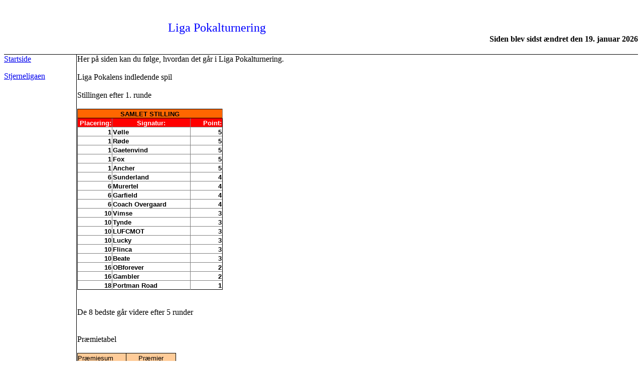

--- FILE ---
content_type: text/html
request_url: http://stjernetips.dk/liga_pokalturnering.htm
body_size: 3764
content:
<html xmlns:v="urn:schemas-microsoft-com:vml" xmlns:o="urn:schemas-microsoft-com:office:office">

<head>
<meta http-equiv="Content-Language" content="da">
<meta name="GENERATOR" content="Microsoft FrontPage 12.0">
<meta name="ProgId" content="FrontPage.Editor.Document">
<meta http-equiv="Content-Type" content="text/html; charset=windows-1252">
<title>Liga Pokalturnering</title>
<meta name="Microsoft Theme" content="none, default">
<style type="text/css">
.style81 {
				color: windowtext;
				font-size: 10.0pt;
				font-weight: 400;
				font-style: normal;
				text-decoration: none;
				font-family: Arial, sans-serif;
				text-align: general;
				vertical-align: bottom;
				white-space: nowrap;
				border: .5pt solid windowtext;
				padding: 0px;
				background: #FFCC99;
}
.style82 {
				color: windowtext;
				font-size: 10.0pt;
				font-weight: 400;
				font-style: normal;
				text-decoration: none;
				font-family: Arial;
				text-align: center;
				vertical-align: bottom;
				white-space: nowrap;
				border: .5pt solid windowtext;
				padding: 0px;
				background: #FFCC99;
}
.style86 {
				color: windowtext;
				font-size: 10.0pt;
				font-weight: 400;
				font-style: normal;
				text-decoration: none;
				font-family: Arial;
				text-align: center;
				vertical-align: bottom;
				white-space: nowrap;
				border-left: 1px solid windowtext;
				border-right-style: solid;
				border-right-color: inherit;
				border-right-width: 1px;
				border-top: 1px solid windowtext;
				border-bottom-style: solid;
				border-bottom-color: inherit;
				border-bottom-width: 1px;
				padding-left: 1px;
				padding-right: 1px;
				padding-top: 1px;
				background: #FFCC99;
}
.style88 {
				color: windowtext;
				font-size: 10.0pt;
				font-weight: 400;
				font-style: normal;
				text-decoration: none;
				font-family: Arial;
				text-align: center;
				vertical-align: bottom;
				white-space: nowrap;
				border-left-style: solid;
				border-left-color: inherit;
				border-left-width: 1px;
				border-right: 1px solid windowtext;
				border-top: 1px solid windowtext;
				border-bottom-style: solid;
				border-bottom-color: inherit;
				border-bottom-width: 1px;
				padding-left: 1px;
				padding-right: 1px;
				padding-top: 1px;
				background: #FFCC99;
}
.style89 {
				color: windowtext;
				font-size: 10.0pt;
				font-weight: 400;
				font-style: normal;
				text-decoration: none;
				font-family: Arial;
				text-align: center;
				vertical-align: bottom;
				white-space: nowrap;
				border-left: 1px solid windowtext;
				border-right-style: solid;
				border-right-color: inherit;
				border-right-width: 1px;
				border-top-style: solid;
				border-top-color: inherit;
				border-top-width: 1px;
				border-bottom-style: solid;
				border-bottom-color: inherit;
				border-bottom-width: 1px;
				padding-left: 1px;
				padding-right: 1px;
				padding-top: 1px;
				background: #FFCC99;
}
.style91 {
				color: windowtext;
				font-size: 10.0pt;
				font-weight: 400;
				font-style: normal;
				text-decoration: none;
				font-family: Arial;
				text-align: center;
				vertical-align: bottom;
				white-space: nowrap;
				border-left-style: solid;
				border-left-color: inherit;
				border-left-width: 1px;
				border-right: 1px solid windowtext;
				border-top-style: solid;
				border-top-color: inherit;
				border-top-width: 1px;
				border-bottom-style: solid;
				border-bottom-color: inherit;
				border-bottom-width: 1px;
				padding-left: 1px;
				padding-right: 1px;
				padding-top: 1px;
				background: #FFCC99;
}
.style92 {
				color: windowtext;
				font-size: 10.0pt;
				font-weight: 400;
				font-style: normal;
				text-decoration: none;
				font-family: Arial;
				text-align: center;
				vertical-align: bottom;
				white-space: nowrap;
				border-left: 1px solid windowtext;
				border-right-style: solid;
				border-right-color: inherit;
				border-right-width: 1px;
				border-top-style: solid;
				border-top-color: inherit;
				border-top-width: 1px;
				border-bottom: 1px solid windowtext;
				padding-left: 1px;
				padding-right: 1px;
				padding-top: 1px;
				background: #FFCC99;
}
.style95 {
				border-collapse: collapse;
				border-right-width: 0px;
				border-top-width: 0px;
				border-bottom-width: 0px;
}
.style96 {
				color: black;
				font-size: 14.0pt;
				font-weight: 700;
				font-style: normal;
				text-decoration: none;
				font-family: Arial, sans-serif;
				text-align: center;
				vertical-align: bottom;
				white-space: nowrap;
				border-left: 1px solid windowtext;
				border-right-style: solid;
				border-right-color: inherit;
				border-right-width: 1px;
				border-top: 1px solid windowtext;
				border-bottom: 1px solid windowtext;
				padding-left: 1px;
				padding-right: 1px;
				padding-top: 1px;
				background: #99CCFF;
}
.style97 {
				color: white;
				font-size: 10.0pt;
				font-weight: 400;
				font-style: normal;
				text-decoration: none;
				font-family: Arial, sans-serif;
				text-align: general;
				vertical-align: bottom;
				white-space: nowrap;
				border-left: 1px solid windowtext;
				border-right-style: solid;
				border-right-color: inherit;
				border-right-width: 1px;
				border-top-style: solid;
				border-top-color: inherit;
				border-top-width: 1px;
				border-bottom: 1px solid windowtext;
				padding-left: 1px;
				padding-right: 1px;
				padding-top: 1px;
				background: black;
}
.style98 {
				color: white;
				font-size: 10.0pt;
				font-weight: 400;
				font-style: normal;
				text-decoration: none;
				font-family: Arial, sans-serif;
				text-align: general;
				vertical-align: bottom;
				white-space: nowrap;
				border-left: 1px solid windowtext;
				border-right: 1px solid windowtext;
				border-top-style: solid;
				border-top-color: inherit;
				border-top-width: 1px;
				border-bottom: 1px solid windowtext;
				padding-left: 1px;
				padding-right: 1px;
				padding-top: 1px;
				background: black;
}
.style99 {
				color: white;
				font-size: 10.0pt;
				font-weight: 400;
				font-style: normal;
				text-decoration: none;
				font-family: Arial, sans-serif;
				text-align: center;
				vertical-align: bottom;
				white-space: nowrap;
				border-left: 1px solid windowtext;
				border-right: 1px solid windowtext;
				border-top-style: solid;
				border-top-color: inherit;
				border-top-width: 1px;
				border-bottom: 1px solid windowtext;
				padding-left: 1px;
				padding-right: 1px;
				padding-top: 1px;
				background: black;
}
.style100 {
				color: white;
				font-size: 10.0pt;
				font-weight: 400;
				font-style: normal;
				text-decoration: none;
				font-family: Arial, sans-serif;
				text-align: right;
				vertical-align: bottom;
				white-space: nowrap;
				border-left: 1px solid windowtext;
				border-right-style: solid;
				border-right-color: inherit;
				border-right-width: 1px;
				border-top-style: solid;
				border-top-color: inherit;
				border-top-width: 1px;
				border-bottom: 1px solid windowtext;
				padding-left: 1px;
				padding-right: 1px;
				padding-top: 1px;
				background: black;
}
.style101 {
				color: white;
				font-size: 10.0pt;
				font-weight: 400;
				font-style: normal;
				text-decoration: none;
				font-family: Arial, sans-serif;
				text-align: center;
				vertical-align: bottom;
				white-space: nowrap;
				border-left-style: solid;
				border-left-color: inherit;
				border-left-width: 1px;
				border-right-style: solid;
				border-right-color: inherit;
				border-right-width: 1px;
				border-top-style: solid;
				border-top-color: inherit;
				border-top-width: 1px;
				border-bottom: 1px solid windowtext;
				padding-left: 1px;
				padding-right: 1px;
				padding-top: 1px;
				background: black;
}
.style102 {
				color: white;
				font-size: 10.0pt;
				font-weight: 400;
				font-style: normal;
				text-decoration: none;
				font-family: Arial, sans-serif;
				text-align: left;
				vertical-align: bottom;
				white-space: nowrap;
				border-left-style: solid;
				border-left-color: inherit;
				border-left-width: 1px;
				border-right: 1px solid windowtext;
				border-top-style: solid;
				border-top-color: inherit;
				border-top-width: 1px;
				border-bottom: 1px solid windowtext;
				padding-left: 1px;
				padding-right: 1px;
				padding-top: 1px;
				background: black;
}
.style103 {
				color: white;
				font-size: 10.0pt;
				font-weight: 700;
				font-style: normal;
				text-decoration: none;
				font-family: Arial, sans-serif;
				text-align: center;
				vertical-align: bottom;
				white-space: nowrap;
				border-left: 1px solid windowtext;
				border-right-style: solid;
				border-right-color: inherit;
				border-right-width: 1px;
				border-top-style: solid;
				border-top-color: inherit;
				border-top-width: 1px;
				border-bottom: 1px solid windowtext;
				padding-left: 1px;
				padding-right: 1px;
				padding-top: 1px;
				background: black;
}
.style105 {
				color: windowtext;
				font-size: 10.0pt;
				font-weight: 700;
				font-style: normal;
				text-decoration: none;
				font-family: Arial, sans-serif;
				text-align: general;
				vertical-align: bottom;
				white-space: nowrap;
				border-left: 1px solid windowtext;
				border-right-style: solid;
				border-right-color: inherit;
				border-right-width: 1px;
				border-top: 1px solid windowtext;
				border-bottom: 1px solid windowtext;
				padding-left: 1px;
				padding-right: 1px;
				padding-top: 1px;
				background: #FF9900;
}
.style106 {
				color: windowtext;
				font-size: 10.0pt;
				font-weight: 700;
				font-style: normal;
				text-decoration: none;
				font-family: Arial, sans-serif;
				text-align: general;
				vertical-align: bottom;
				white-space: nowrap;
				border: 1px solid windowtext;
				padding-left: 1px;
				padding-right: 1px;
				padding-top: 1px;
				background: #FF9900;
}
.style107 {
				color: windowtext;
				font-size: 10.0pt;
				font-weight: 700;
				font-style: normal;
				text-decoration: none;
				font-family: Arial, sans-serif;
				text-align: center;
				vertical-align: bottom;
				white-space: nowrap;
				border: 1px solid windowtext;
				padding-left: 1px;
				padding-right: 1px;
				padding-top: 1px;
				background: #FF9900;
}
.style108 {
				color: windowtext;
				font-size: 10.0pt;
				font-weight: 700;
				font-style: normal;
				text-decoration: none;
				font-family: Arial, sans-serif;
				text-align: right;
				vertical-align: bottom;
				white-space: nowrap;
				border-left: 1px solid windowtext;
				border-right-style: solid;
				border-right-color: inherit;
				border-right-width: 1px;
				border-top-style: solid;
				border-top-color: inherit;
				border-top-width: 1px;
				border-bottom-style: solid;
				border-bottom-color: inherit;
				border-bottom-width: 1px;
				padding-left: 1px;
				padding-right: 1px;
				padding-top: 1px;
				background: #FF9900;
}
.style109 {
				color: windowtext;
				font-size: 10.0pt;
				font-weight: 700;
				font-style: normal;
				text-decoration: none;
				font-family: Arial, sans-serif;
				text-align: center;
				vertical-align: bottom;
				white-space: nowrap;
				border-left-style: solid;
				border-left-color: inherit;
				border-left-width: 1px;
				border-right-style: solid;
				border-right-color: inherit;
				border-right-width: 1px;
				border-top: 1px solid windowtext;
				border-bottom-style: solid;
				border-bottom-color: inherit;
				border-bottom-width: 1px;
				padding-left: 1px;
				padding-right: 1px;
				padding-top: 1px;
				background: #FF9900;
}
.style110 {
				color: windowtext;
				font-size: 10.0pt;
				font-weight: 700;
				font-style: normal;
				text-decoration: none;
				font-family: Arial, sans-serif;
				text-align: left;
				vertical-align: bottom;
				white-space: nowrap;
				border-left-style: solid;
				border-left-color: inherit;
				border-left-width: 1px;
				border-right: 1px solid windowtext;
				border-top: 1px solid windowtext;
				border-bottom-style: solid;
				border-bottom-color: inherit;
				border-bottom-width: 1px;
				padding-left: 1px;
				padding-right: 1px;
				padding-top: 1px;
				background: #FF9900;
}
.style111 {
				color: windowtext;
				font-size: 10.0pt;
				font-weight: 700;
				font-style: normal;
				text-decoration: none;
				font-family: Arial, sans-serif;
				text-align: center;
				vertical-align: bottom;
				white-space: nowrap;
				border-left: 1px solid windowtext;
				border-right-style: solid;
				border-right-color: inherit;
				border-right-width: 1px;
				border-top: 1px solid windowtext;
				border-bottom: 1px solid windowtext;
				padding-left: 1px;
				padding-right: 1px;
				padding-top: 1px;
				background: #FF9900;
}
.style112 {
				color: windowtext;
				font-size: 10.0pt;
				font-weight: 700;
				font-style: normal;
				text-decoration: none;
				font-family: Arial, sans-serif;
				text-align: center;
				vertical-align: bottom;
				white-space: nowrap;
				border-left-style: solid;
				border-left-color: inherit;
				border-left-width: 1px;
				border-right: 1px solid windowtext;
				border-top: 1px solid windowtext;
				border-bottom: 1px solid windowtext;
				padding-left: 1px;
				padding-right: 1px;
				padding-top: 1px;
				background: #FF9900;
}
.style115 {
				color: windowtext;
				font-size: 10.0pt;
				font-weight: 700;
				font-style: normal;
				text-decoration: none;
				font-family: Arial, sans-serif;
				text-align: general;
				vertical-align: bottom;
				white-space: nowrap;
				border-left: 1px solid windowtext;
				border-right: 1px solid windowtext;
				border-top: 1px solid windowtext;
				border-bottom-style: solid;
				border-bottom-color: inherit;
				border-bottom-width: 1px;
				padding-left: 1px;
				padding-right: 1px;
				padding-top: 1px;
				background: #FFCC99;
}
.style117 {
				color: windowtext;
				font-size: 10.0pt;
				font-weight: 700;
				font-style: normal;
				text-decoration: none;
				font-family: Arial, sans-serif;
				text-align: right;
				vertical-align: bottom;
				white-space: nowrap;
				border-left: 1px solid windowtext;
				border-right-style: solid;
				border-right-color: inherit;
				border-right-width: 1px;
				border-top: 1px solid windowtext;
				border-bottom-style: solid;
				border-bottom-color: inherit;
				border-bottom-width: 1px;
				padding-left: 1px;
				padding-right: 1px;
				padding-top: 1px;
				background: #FFCC99;
}
.style118 {
				color: windowtext;
				font-size: 10.0pt;
				font-weight: 700;
				font-style: normal;
				text-decoration: none;
				font-family: Arial, sans-serif;
				text-align: center;
				vertical-align: bottom;
				white-space: nowrap;
				border-left-style: solid;
				border-left-color: inherit;
				border-left-width: 1px;
				border-right-style: solid;
				border-right-color: inherit;
				border-right-width: 1px;
				border-top: 1px solid windowtext;
				border-bottom-style: solid;
				border-bottom-color: inherit;
				border-bottom-width: 1px;
				padding-left: 1px;
				padding-right: 1px;
				padding-top: 1px;
				background: #FFCC99;
}
.style119 {
				color: windowtext;
				font-size: 10.0pt;
				font-weight: 700;
				font-style: normal;
				text-decoration: none;
				font-family: Arial, sans-serif;
				text-align: left;
				vertical-align: bottom;
				white-space: nowrap;
				border-left-style: solid;
				border-left-color: inherit;
				border-left-width: 1px;
				border-right: 1px solid windowtext;
				border-top: 1px solid windowtext;
				border-bottom-style: solid;
				border-bottom-color: inherit;
				border-bottom-width: 1px;
				padding-left: 1px;
				padding-right: 1px;
				padding-top: 1px;
				background: #FFCC99;
}
.style120 {
				color: windowtext;
				font-size: 10.0pt;
				font-weight: 400;
				font-style: normal;
				text-decoration: none;
				font-family: Arial;
				text-align: center;
				vertical-align: bottom;
				white-space: nowrap;
				border-left-style: solid;
				border-left-color: inherit;
				border-left-width: 1px;
				border-right-style: solid;
				border-right-color: inherit;
				border-right-width: 1px;
				border-top: 1px solid windowtext;
				border-bottom-style: solid;
				border-bottom-color: inherit;
				border-bottom-width: 1px;
				padding-left: 1px;
				padding-right: 1px;
				padding-top: 1px;
				background: #FFCC99;
}
.style122 {
				color: windowtext;
				font-size: 10.0pt;
				font-weight: 400;
				font-style: normal;
				text-decoration: none;
				font-family: Arial;
				text-align: general;
				vertical-align: bottom;
				white-space: nowrap;
				border-left: 1px solid windowtext;
				border-right-style: solid;
				border-right-color: inherit;
				border-right-width: 1px;
				border-top-style: solid;
				border-top-color: inherit;
				border-top-width: 1px;
				border-bottom-style: solid;
				border-bottom-color: inherit;
				border-bottom-width: 1px;
				padding-left: 1px;
				padding-right: 1px;
				padding-top: 1px;
				background: #FFCC99;
}
.style123 {
				color: windowtext;
				font-size: 10.0pt;
				font-weight: 400;
				font-style: normal;
				text-decoration: none;
				font-family: Arial;
				text-align: general;
				vertical-align: bottom;
				white-space: nowrap;
				border-left: 1px solid windowtext;
				border-right: 1px solid windowtext;
				border-top-style: solid;
				border-top-color: inherit;
				border-top-width: 1px;
				border-bottom-style: solid;
				border-bottom-color: inherit;
				border-bottom-width: 1px;
				padding-left: 1px;
				padding-right: 1px;
				padding-top: 1px;
				background: #FFCC99;
}
.style125 {
				color: windowtext;
				font-size: 10.0pt;
				font-weight: 700;
				font-style: normal;
				text-decoration: none;
				font-family: Arial, sans-serif;
				text-align: right;
				vertical-align: bottom;
				white-space: nowrap;
				border-left: 1px solid windowtext;
				border-right-style: solid;
				border-right-color: inherit;
				border-right-width: 1px;
				border-top-style: solid;
				border-top-color: inherit;
				border-top-width: 1px;
				border-bottom-style: solid;
				border-bottom-color: inherit;
				border-bottom-width: 1px;
				padding-left: 1px;
				padding-right: 1px;
				padding-top: 1px;
				background: #FFCC99;
}
.style126 {
				color: windowtext;
				font-size: 10.0pt;
				font-weight: 700;
				font-style: normal;
				text-decoration: none;
				font-family: Arial, sans-serif;
				text-align: center;
				vertical-align: bottom;
				white-space: nowrap;
				border-style: solid;
				border-color: inherit;
				border-width: 1px;
				padding-left: 1px;
				padding-right: 1px;
				padding-top: 1px;
				background: #FFCC99;
}
.style127 {
				color: windowtext;
				font-size: 10.0pt;
				font-weight: 700;
				font-style: normal;
				text-decoration: none;
				font-family: Arial, sans-serif;
				text-align: left;
				vertical-align: bottom;
				white-space: nowrap;
				border-left-style: solid;
				border-left-color: inherit;
				border-left-width: 1px;
				border-right: 1px solid windowtext;
				border-top-style: solid;
				border-top-color: inherit;
				border-top-width: 1px;
				border-bottom-style: solid;
				border-bottom-color: inherit;
				border-bottom-width: 1px;
				padding-left: 1px;
				padding-right: 1px;
				padding-top: 1px;
				background: #FFCC99;
}
.style128 {
				color: windowtext;
				font-size: 10.0pt;
				font-weight: 400;
				font-style: normal;
				text-decoration: none;
				font-family: Arial;
				text-align: center;
				vertical-align: bottom;
				white-space: nowrap;
				border-style: solid;
				border-color: inherit;
				border-width: 1px;
				padding-left: 1px;
				padding-right: 1px;
				padding-top: 1px;
				background: #FFCC99;
}
.style130 {
				color: windowtext;
				font-size: 10.0pt;
				font-weight: 400;
				font-style: normal;
				text-decoration: none;
				font-family: Arial;
				text-align: general;
				vertical-align: bottom;
				white-space: nowrap;
				border-left: 1px solid windowtext;
				border-right-style: solid;
				border-right-color: inherit;
				border-right-width: 1px;
				border-top-style: solid;
				border-top-color: inherit;
				border-top-width: 1px;
				border-bottom: 1px solid windowtext;
				padding-left: 1px;
				padding-right: 1px;
				padding-top: 1px;
				background: #FFCC99;
}
.style131 {
				color: windowtext;
				font-size: 10.0pt;
				font-weight: 400;
				font-style: normal;
				text-decoration: none;
				font-family: Arial;
				text-align: general;
				vertical-align: bottom;
				white-space: nowrap;
				border-left: 1px solid windowtext;
				border-right: 1px solid windowtext;
				border-top-style: solid;
				border-top-color: inherit;
				border-top-width: 1px;
				border-bottom: 1px solid windowtext;
				padding-left: 1px;
				padding-right: 1px;
				padding-top: 1px;
				background: #FFCC99;
}
.style133 {
				color: windowtext;
				font-size: 10.0pt;
				font-weight: 700;
				font-style: normal;
				text-decoration: none;
				font-family: Arial, sans-serif;
				text-align: right;
				vertical-align: bottom;
				white-space: nowrap;
				border-left: 1px solid windowtext;
				border-right-style: solid;
				border-right-color: inherit;
				border-right-width: 1px;
				border-top-style: solid;
				border-top-color: inherit;
				border-top-width: 1px;
				border-bottom: 1px solid windowtext;
				padding-left: 1px;
				padding-right: 1px;
				padding-top: 1px;
				background: #FFCC99;
}
.style134 {
				color: windowtext;
				font-size: 10.0pt;
				font-weight: 700;
				font-style: normal;
				text-decoration: none;
				font-family: Arial, sans-serif;
				text-align: center;
				vertical-align: bottom;
				white-space: nowrap;
				border-left-style: solid;
				border-left-color: inherit;
				border-left-width: 1px;
				border-right-style: solid;
				border-right-color: inherit;
				border-right-width: 1px;
				border-top-style: solid;
				border-top-color: inherit;
				border-top-width: 1px;
				border-bottom: 1px solid windowtext;
				padding-left: 1px;
				padding-right: 1px;
				padding-top: 1px;
				background: #FFCC99;
}
.style135 {
				color: windowtext;
				font-size: 10.0pt;
				font-weight: 700;
				font-style: normal;
				text-decoration: none;
				font-family: Arial, sans-serif;
				text-align: left;
				vertical-align: bottom;
				white-space: nowrap;
				border-left-style: solid;
				border-left-color: inherit;
				border-left-width: 1px;
				border-right: 1px solid windowtext;
				border-top-style: solid;
				border-top-color: inherit;
				border-top-width: 1px;
				border-bottom: 1px solid windowtext;
				padding-left: 1px;
				padding-right: 1px;
				padding-top: 1px;
				background: #FFCC99;
}
.style136 {
				color: windowtext;
				font-size: 10.0pt;
				font-weight: 700;
				font-style: normal;
				text-decoration: none;
				font-family: Arial, sans-serif;
				text-align: right;
				vertical-align: bottom;
				white-space: nowrap;
				border-left: 1px solid windowtext;
				border-right-style: solid;
				border-right-color: inherit;
				border-right-width: 1px;
				border-top: 1px solid windowtext;
				border-bottom: 1px solid windowtext;
				padding-left: 1px;
				padding-right: 1px;
				padding-top: 1px;
				background: #FF9900;
}
.style137 {
				color: windowtext;
				font-size: 10.0pt;
				font-weight: 700;
				font-style: normal;
				text-decoration: none;
				font-family: Arial, sans-serif;
				text-align: center;
				vertical-align: bottom;
				white-space: nowrap;
				border-left-style: solid;
				border-left-color: inherit;
				border-left-width: 1px;
				border-right-style: solid;
				border-right-color: inherit;
				border-right-width: 1px;
				border-top: 1px solid windowtext;
				border-bottom: 1px solid windowtext;
				padding-left: 1px;
				padding-right: 1px;
				padding-top: 1px;
				background: #FF9900;
}
.style138 {
				color: windowtext;
				font-size: 10.0pt;
				font-weight: 700;
				font-style: normal;
				text-decoration: none;
				font-family: Arial, sans-serif;
				text-align: left;
				vertical-align: bottom;
				white-space: nowrap;
				border-left-style: solid;
				border-left-color: inherit;
				border-left-width: 1px;
				border-right: 1px solid windowtext;
				border-top: 1px solid windowtext;
				border-bottom: 1px solid windowtext;
				padding-left: 1px;
				padding-right: 1px;
				padding-top: 1px;
				background: #FF9900;
}
.style139 {
				color: windowtext;
				font-size: 10.0pt;
				font-weight: 700;
				font-style: normal;
				text-decoration: none;
				font-family: Arial, sans-serif;
				text-align: general;
				vertical-align: bottom;
				white-space: nowrap;
				border-left: 1px solid windowtext;
				border-right: 1px solid windowtext;
				border-top: 1px solid windowtext;
				border-bottom-style: solid;
				border-bottom-color: inherit;
				border-bottom-width: 1px;
				padding-left: 1px;
				padding-right: 1px;
				padding-top: 1px;
				background: #33CCCC;
}
.style140 {
				color: windowtext;
				font-size: 10.0pt;
				font-weight: 400;
				font-style: normal;
				text-decoration: none;
				font-family: Arial;
				text-align: center;
				vertical-align: bottom;
				white-space: nowrap;
				border-left: 1px solid windowtext;
				border-right: 1px solid windowtext;
				border-top: 1px solid windowtext;
				border-bottom-style: solid;
				border-bottom-color: inherit;
				border-bottom-width: 1px;
				padding-left: 1px;
				padding-right: 1px;
				padding-top: 1px;
				background: #33CCCC;
}
.style141 {
				color: windowtext;
				font-size: 10.0pt;
				font-weight: 700;
				font-style: normal;
				text-decoration: none;
				font-family: Arial, sans-serif;
				text-align: right;
				vertical-align: bottom;
				white-space: nowrap;
				border-left: 1px solid windowtext;
				border-right-style: solid;
				border-right-color: inherit;
				border-right-width: 1px;
				border-top: 1px solid windowtext;
				border-bottom-style: solid;
				border-bottom-color: inherit;
				border-bottom-width: 1px;
				padding-left: 1px;
				padding-right: 1px;
				padding-top: 1px;
				background: #33CCCC;
}
.style142 {
				color: windowtext;
				font-size: 10.0pt;
				font-weight: 700;
				font-style: normal;
				text-decoration: none;
				font-family: Arial, sans-serif;
				text-align: center;
				vertical-align: bottom;
				white-space: nowrap;
				border-left-style: solid;
				border-left-color: inherit;
				border-left-width: 1px;
				border-right-style: solid;
				border-right-color: inherit;
				border-right-width: 1px;
				border-top: 1px solid windowtext;
				border-bottom-style: solid;
				border-bottom-color: inherit;
				border-bottom-width: 1px;
				padding-left: 1px;
				padding-right: 1px;
				padding-top: 1px;
				background: #33CCCC;
}
.style143 {
				color: windowtext;
				font-size: 10.0pt;
				font-weight: 700;
				font-style: normal;
				text-decoration: none;
				font-family: Arial, sans-serif;
				text-align: left;
				vertical-align: bottom;
				white-space: nowrap;
				border-left-style: solid;
				border-left-color: inherit;
				border-left-width: 1px;
				border-right: 1px solid windowtext;
				border-top: 1px solid windowtext;
				border-bottom-style: solid;
				border-bottom-color: inherit;
				border-bottom-width: 1px;
				padding-left: 1px;
				padding-right: 1px;
				padding-top: 1px;
				background: #33CCCC;
}
.style144 {
				color: windowtext;
				font-size: 10.0pt;
				font-weight: 400;
				font-style: normal;
				text-decoration: none;
				font-family: Arial;
				text-align: center;
				vertical-align: bottom;
				white-space: nowrap;
				border-left: 1px solid windowtext;
				border-right-style: solid;
				border-right-color: inherit;
				border-right-width: 1px;
				border-top: 1px solid windowtext;
				border-bottom-style: solid;
				border-bottom-color: inherit;
				border-bottom-width: 1px;
				padding-left: 1px;
				padding-right: 1px;
				padding-top: 1px;
				background: #33CCCC;
}
.style145 {
				color: windowtext;
				font-size: 10.0pt;
				font-weight: 400;
				font-style: normal;
				text-decoration: none;
				font-family: Arial;
				text-align: center;
				vertical-align: bottom;
				white-space: nowrap;
				border-left-style: solid;
				border-left-color: inherit;
				border-left-width: 1px;
				border-right: 1px solid windowtext;
				border-top: 1px solid windowtext;
				border-bottom-style: solid;
				border-bottom-color: inherit;
				border-bottom-width: 1px;
				padding-left: 1px;
				padding-right: 1px;
				padding-top: 1px;
				background: #33CCCC;
}
.style146 {
				color: windowtext;
				font-size: 10.0pt;
				font-weight: 400;
				font-style: normal;
				text-decoration: none;
				font-family: Arial;
				text-align: general;
				vertical-align: bottom;
				white-space: nowrap;
				border-left: 1px solid windowtext;
				border-right-style: solid;
				border-right-color: inherit;
				border-right-width: 1px;
				border-top-style: solid;
				border-top-color: inherit;
				border-top-width: 1px;
				border-bottom: 1px solid windowtext;
				padding-left: 1px;
				padding-right: 1px;
				padding-top: 1px;
				background: #33CCCC;
}
.style147 {
				color: windowtext;
				font-size: 10.0pt;
				font-weight: 400;
				font-style: normal;
				text-decoration: none;
				font-family: Arial;
				text-align: general;
				vertical-align: bottom;
				white-space: nowrap;
				border-left: 1px solid windowtext;
				border-right: 1px solid windowtext;
				border-top-style: solid;
				border-top-color: inherit;
				border-top-width: 1px;
				border-bottom: 1px solid windowtext;
				padding-left: 1px;
				padding-right: 1px;
				padding-top: 1px;
				background: #33CCCC;
}
.style148 {
				color: windowtext;
				font-size: 10.0pt;
				font-weight: 400;
				font-style: normal;
				text-decoration: none;
				font-family: Arial;
				text-align: center;
				vertical-align: bottom;
				white-space: nowrap;
				border-left: 1px solid windowtext;
				border-right: 1px solid windowtext;
				border-top-style: solid;
				border-top-color: inherit;
				border-top-width: 1px;
				border-bottom: 1px solid windowtext;
				padding-left: 1px;
				padding-right: 1px;
				padding-top: 1px;
				background: #33CCCC;
}
.style149 {
				color: windowtext;
				font-size: 10.0pt;
				font-weight: 700;
				font-style: normal;
				text-decoration: none;
				font-family: Arial, sans-serif;
				text-align: right;
				vertical-align: bottom;
				white-space: nowrap;
				border-left: 1px solid windowtext;
				border-right-style: solid;
				border-right-color: inherit;
				border-right-width: 1px;
				border-top-style: solid;
				border-top-color: inherit;
				border-top-width: 1px;
				border-bottom: 1px solid windowtext;
				padding-left: 1px;
				padding-right: 1px;
				padding-top: 1px;
				background: #33CCCC;
}
.style150 {
				color: windowtext;
				font-size: 10.0pt;
				font-weight: 700;
				font-style: normal;
				text-decoration: none;
				font-family: Arial, sans-serif;
				text-align: center;
				vertical-align: bottom;
				white-space: nowrap;
				border-left-style: solid;
				border-left-color: inherit;
				border-left-width: 1px;
				border-right-style: solid;
				border-right-color: inherit;
				border-right-width: 1px;
				border-top-style: solid;
				border-top-color: inherit;
				border-top-width: 1px;
				border-bottom: 1px solid windowtext;
				padding-left: 1px;
				padding-right: 1px;
				padding-top: 1px;
				background: #33CCCC;
}
.style151 {
				color: windowtext;
				font-size: 10.0pt;
				font-weight: 700;
				font-style: normal;
				text-decoration: none;
				font-family: Arial, sans-serif;
				text-align: left;
				vertical-align: bottom;
				white-space: nowrap;
				border-left-style: solid;
				border-left-color: inherit;
				border-left-width: 1px;
				border-right: 1px solid windowtext;
				border-top-style: solid;
				border-top-color: inherit;
				border-top-width: 1px;
				border-bottom: 1px solid windowtext;
				padding-left: 1px;
				padding-right: 1px;
				padding-top: 1px;
				background: #33CCCC;
}
.style152 {
				color: windowtext;
				font-size: 10.0pt;
				font-weight: 400;
				font-style: normal;
				text-decoration: none;
				font-family: Arial;
				text-align: center;
				vertical-align: bottom;
				white-space: nowrap;
				border-left: 1px solid windowtext;
				border-right-style: solid;
				border-right-color: inherit;
				border-right-width: 1px;
				border-top-style: solid;
				border-top-color: inherit;
				border-top-width: 1px;
				border-bottom-style: solid;
				border-bottom-color: inherit;
				border-bottom-width: 1px;
				padding-left: 1px;
				padding-right: 1px;
				padding-top: 1px;
				background: #33CCCC;
}
.style153 {
				color: windowtext;
				font-size: 10.0pt;
				font-weight: 400;
				font-style: normal;
				text-decoration: none;
				font-family: Arial;
				text-align: center;
				vertical-align: bottom;
				white-space: nowrap;
				border-left-style: solid;
				border-left-color: inherit;
				border-left-width: 1px;
				border-right: 1px solid windowtext;
				border-top-style: solid;
				border-top-color: inherit;
				border-top-width: 1px;
				border-bottom-style: solid;
				border-bottom-color: inherit;
				border-bottom-width: 1px;
				padding-left: 1px;
				padding-right: 1px;
				padding-top: 1px;
				background: #33CCCC;
}
.style154 {
				color: white;
				font-size: 10.0pt;
				font-weight: 700;
				font-style: normal;
				text-decoration: none;
				font-family: Arial, sans-serif;
				text-align: general;
				vertical-align: bottom;
				white-space: nowrap;
				border: 1px solid windowtext;
				padding-left: 1px;
				padding-right: 1px;
				padding-top: 1px;
				background: blue;
}
.style155 {
				color: white;
				font-size: 10.0pt;
				font-weight: 700;
				font-style: normal;
				text-decoration: none;
				font-family: Arial, sans-serif;
				text-align: center;
				vertical-align: bottom;
				white-space: nowrap;
				border: 1px solid windowtext;
				padding-left: 1px;
				padding-right: 1px;
				padding-top: 1px;
				background: blue;
}
.style156 {
				color: white;
				font-size: 10.0pt;
				font-weight: 700;
				font-style: normal;
				text-decoration: none;
				font-family: Arial, sans-serif;
				text-align: right;
				vertical-align: bottom;
				white-space: nowrap;
				border-left: 1px solid windowtext;
				border-right-style: solid;
				border-right-color: inherit;
				border-right-width: 1px;
				border-top: 1px solid windowtext;
				border-bottom: 1px solid windowtext;
				padding-left: 1px;
				padding-right: 1px;
				padding-top: 1px;
				background: blue;
}
.style157 {
				color: white;
				font-size: 10.0pt;
				font-weight: 700;
				font-style: normal;
				text-decoration: none;
				font-family: Arial, sans-serif;
				text-align: center;
				vertical-align: bottom;
				white-space: nowrap;
				border-left-style: solid;
				border-left-color: inherit;
				border-left-width: 1px;
				border-right-style: solid;
				border-right-color: inherit;
				border-right-width: 1px;
				border-top: 1px solid windowtext;
				border-bottom: 1px solid windowtext;
				padding-left: 1px;
				padding-right: 1px;
				padding-top: 1px;
				background: blue;
}
.style158 {
				color: white;
				font-size: 10.0pt;
				font-weight: 700;
				font-style: normal;
				text-decoration: none;
				font-family: Arial, sans-serif;
				text-align: left;
				vertical-align: bottom;
				white-space: nowrap;
				border-left-style: solid;
				border-left-color: inherit;
				border-left-width: 1px;
				border-right: 1px solid windowtext;
				border-top: 1px solid windowtext;
				border-bottom: 1px solid windowtext;
				padding-left: 1px;
				padding-right: 1px;
				padding-top: 1px;
				background: blue;
}
.style159 {
				color: white;
				font-size: 10.0pt;
				font-weight: 700;
				font-style: normal;
				text-decoration: none;
				font-family: Arial, sans-serif;
				text-align: center;
				vertical-align: bottom;
				white-space: nowrap;
				border-left: 1px solid windowtext;
				border-right-style: solid;
				border-right-color: inherit;
				border-right-width: 1px;
				border-top: 1px solid windowtext;
				border-bottom: 1px solid windowtext;
				padding-left: 1px;
				padding-right: 1px;
				padding-top: 1px;
				background: blue;
}
.style160 {
				color: white;
				font-size: 10.0pt;
				font-weight: 700;
				font-style: normal;
				text-decoration: none;
				font-family: Arial, sans-serif;
				text-align: center;
				vertical-align: bottom;
				white-space: nowrap;
				border-left-style: solid;
				border-left-color: inherit;
				border-left-width: 1px;
				border-right: 1px solid windowtext;
				border-top: 1px solid windowtext;
				border-bottom: 1px solid windowtext;
				padding-left: 1px;
				padding-right: 1px;
				padding-top: 1px;
				background: blue;
}
.style161 {
				color: white;
				font-size: 10.0pt;
				font-weight: 700;
				font-style: normal;
				text-decoration: none;
				font-family: Arial, sans-serif;
				text-align: center;
				vertical-align: bottom;
				white-space: nowrap;
				border-left: 1px solid windowtext;
				border-right-style: solid;
				border-right-color: inherit;
				border-right-width: 1px;
				border-top: 1px solid windowtext;
				border-bottom-style: solid;
				border-bottom-color: inherit;
				border-bottom-width: 1px;
				padding-left: 1px;
				padding-right: 1px;
				padding-top: 1px;
				background: blue;
}
.style162 {
				color: white;
				font-size: 10.0pt;
				font-weight: 700;
				font-style: normal;
				text-decoration: none;
				font-family: Arial, sans-serif;
				text-align: center;
				vertical-align: bottom;
				white-space: nowrap;
				border-left-style: solid;
				border-left-color: inherit;
				border-left-width: 1px;
				border-right: 1px solid windowtext;
				border-top: 1px solid windowtext;
				border-bottom-style: solid;
				border-bottom-color: inherit;
				border-bottom-width: 1px;
				padding-left: 1px;
				padding-right: 1px;
				padding-top: 1px;
				background: blue;
}
.style163 {
				color: black;
				font-size: 10.0pt;
				font-weight: 700;
				font-style: normal;
				text-decoration: none;
				font-family: Arial, sans-serif;
				text-align: center;
				vertical-align: bottom;
				white-space: nowrap;
				border-left: 1px solid windowtext;
				border-right-style: solid;
				border-right-color: inherit;
				border-right-width: 1px;
				border-top: 1px solid windowtext;
				border-bottom: 1px solid windowtext;
				padding-left: 1px;
				padding-right: 1px;
				padding-top: 1px;
				background: #FF6600;
}
.style164 {
				color: white;
				font-size: 10.0pt;
				font-weight: 700;
				font-style: normal;
				text-decoration: none;
				font-family: Arial, sans-serif;
				text-align: right;
				vertical-align: bottom;
				white-space: nowrap;
				border-left: 1px solid windowtext;
				border-right-style: solid;
				border-right-color: inherit;
				border-right-width: 1px;
				border-top: 1px solid windowtext;
				border-bottom-style: solid;
				border-bottom-color: inherit;
				border-bottom-width: 1px;
				padding-left: 1px;
				padding-right: 1px;
				padding-top: 1px;
				background: red;
}
.style165 {
				color: white;
				font-size: 10.0pt;
				font-weight: 700;
				font-style: normal;
				text-decoration: none;
				font-family: Arial, sans-serif;
				text-align: center;
				vertical-align: bottom;
				white-space: nowrap;
				border-left-style: solid;
				border-left-color: inherit;
				border-left-width: 1px;
				border-right-style: solid;
				border-right-color: inherit;
				border-right-width: 1px;
				border-top: 1px solid windowtext;
				border-bottom-style: solid;
				border-bottom-color: inherit;
				border-bottom-width: 1px;
				padding-left: 1px;
				padding-right: 1px;
				padding-top: 1px;
				background: red;
}
.style166 {
				color: white;
				font-size: 10.0pt;
				font-weight: 700;
				font-style: normal;
				text-decoration: none;
				font-family: Arial, sans-serif;
				text-align: right;
				vertical-align: bottom;
				white-space: nowrap;
				border-left-style: solid;
				border-left-color: inherit;
				border-left-width: 1px;
				border-right: 1px solid windowtext;
				border-top: 1px solid windowtext;
				border-bottom-style: solid;
				border-bottom-color: inherit;
				border-bottom-width: 1px;
				padding-left: 1px;
				padding-right: 1px;
				padding-top: 1px;
				background: red;
}
.style167 {
				color: black;
				font-size: 10.0pt;
				font-weight: 700;
				font-style: normal;
				text-decoration: none;
				font-family: Arial, sans-serif;
				text-align: general;
				vertical-align: bottom;
				white-space: nowrap;
				border-left: 1px solid windowtext;
				border-right-style: solid;
				border-right-color: inherit;
				border-right-width: 1px;
				border-top: 1px solid windowtext;
				border-bottom-style: solid;
				border-bottom-color: inherit;
				border-bottom-width: 1px;
				padding-left: 1px;
				padding-right: 1px;
				padding-top: 1px;
}
.style168 {
				color: black;
				font-size: 10.0pt;
				font-weight: 700;
				font-style: normal;
				text-decoration: none;
				font-family: Arial, sans-serif;
				text-align: left;
				vertical-align: bottom;
				white-space: nowrap;
				border-left-style: solid;
				border-left-color: inherit;
				border-left-width: 1px;
				border-right-style: solid;
				border-right-color: inherit;
				border-right-width: 1px;
				border-top: 1px solid windowtext;
				border-bottom-style: solid;
				border-bottom-color: inherit;
				border-bottom-width: 1px;
				padding-left: 1px;
				padding-right: 1px;
				padding-top: 1px;
}
.style169 {
				color: black;
				font-size: 10.0pt;
				font-weight: 700;
				font-style: normal;
				text-decoration: none;
				font-family: Arial, sans-serif;
				text-align: general;
				vertical-align: bottom;
				white-space: nowrap;
				border-left-style: solid;
				border-left-color: inherit;
				border-left-width: 1px;
				border-right: 1px solid windowtext;
				border-top: 1px solid windowtext;
				border-bottom-style: solid;
				border-bottom-color: inherit;
				border-bottom-width: 1px;
				padding-left: 1px;
				padding-right: 1px;
				padding-top: 1px;
}
.style170 {
				color: black;
				font-size: 10.0pt;
				font-weight: 700;
				font-style: normal;
				text-decoration: none;
				font-family: Arial, sans-serif;
				text-align: general;
				vertical-align: bottom;
				white-space: nowrap;
				border-left: 1px solid windowtext;
				border-right-style: solid;
				border-right-color: inherit;
				border-right-width: 1px;
				border-top-style: solid;
				border-top-color: inherit;
				border-top-width: 1px;
				border-bottom-style: solid;
				border-bottom-color: inherit;
				border-bottom-width: 1px;
				padding-left: 1px;
				padding-right: 1px;
				padding-top: 1px;
}
.style171 {
				color: black;
				font-size: 10.0pt;
				font-weight: 700;
				font-style: normal;
				text-decoration: none;
				font-family: Arial, sans-serif;
				text-align: left;
				vertical-align: bottom;
				white-space: nowrap;
				border-style: solid;
				border-color: inherit;
				border-width: 1px;
				padding-left: 1px;
				padding-right: 1px;
				padding-top: 1px;
}
.style172 {
				color: black;
				font-size: 10.0pt;
				font-weight: 700;
				font-style: normal;
				text-decoration: none;
				font-family: Arial, sans-serif;
				text-align: general;
				vertical-align: bottom;
				white-space: nowrap;
				border-left-style: solid;
				border-left-color: inherit;
				border-left-width: 1px;
				border-right: 1px solid windowtext;
				border-top-style: solid;
				border-top-color: inherit;
				border-top-width: 1px;
				border-bottom-style: solid;
				border-bottom-color: inherit;
				border-bottom-width: 1px;
				padding-left: 1px;
				padding-right: 1px;
				padding-top: 1px;
}
.style173 {
				color: black;
				font-size: 10.0pt;
				font-weight: 700;
				font-style: normal;
				text-decoration: none;
				font-family: Arial, sans-serif;
				text-align: general;
				vertical-align: bottom;
				white-space: nowrap;
				border-left: 1px solid windowtext;
				border-right-style: solid;
				border-right-color: inherit;
				border-right-width: 1px;
				border-top-style: solid;
				border-top-color: inherit;
				border-top-width: 1px;
				border-bottom: 1px solid windowtext;
				padding-left: 1px;
				padding-right: 1px;
				padding-top: 1px;
}
.style174 {
				color: black;
				font-size: 10.0pt;
				font-weight: 700;
				font-style: normal;
				text-decoration: none;
				font-family: Arial, sans-serif;
				text-align: left;
				vertical-align: bottom;
				white-space: nowrap;
				border-left-style: solid;
				border-left-color: inherit;
				border-left-width: 1px;
				border-right-style: solid;
				border-right-color: inherit;
				border-right-width: 1px;
				border-top-style: solid;
				border-top-color: inherit;
				border-top-width: 1px;
				border-bottom: 1px solid windowtext;
				padding-left: 1px;
				padding-right: 1px;
				padding-top: 1px;
}
.style175 {
				color: black;
				font-size: 10.0pt;
				font-weight: 700;
				font-style: normal;
				text-decoration: none;
				font-family: Arial, sans-serif;
				text-align: general;
				vertical-align: bottom;
				white-space: nowrap;
				border-left-style: solid;
				border-left-color: inherit;
				border-left-width: 1px;
				border-right: 1px solid windowtext;
				border-top-style: solid;
				border-top-color: inherit;
				border-top-width: 1px;
				border-bottom: 1px solid windowtext;
				padding-left: 1px;
				padding-right: 1px;
				padding-top: 1px;
}
</style>
</head>

<body>


<p align="justify">&nbsp;</p>
<table border="0" cellpadding="0" cellspacing="0" width="740">
  <tr>
    <td width="103" colspan="2" align="center">
    <p align="justify">&nbsp;</td>
    <td align="center" width="637">
    <font face="AlgerianD" size="5" color="#0000FF">&nbsp;Liga Pokalturnering</font></td>
  </tr>
  <tr>
    <td width="740" colspan="3" style="border-bottom-style: none; border-bottom-width: medium">
    <p align="justify"></td>
  </tr>
</table><table border="0" cellpadding="0" cellspacing="0" width="100%">
  <tr>
    <td style="border-bottom-style: solid; border-bottom-width: 1" align="right">
    <h4>
    <font face="Trebuchet MS">
    Siden blev sidst ændret den
    <!--webbot bot="Timestamp" S-Type="EDITED" S-Format="%d. %B %Y" startspan -->19. januar 2026<!--webbot bot="Timestamp" i-checksum="34096" endspan -->
    </font>
    </h4>
    </td>
  </tr>
</table><table border="0" cellpadding="0" cellspacing="0" style="width: 1103px">
  <tr>
    <td valign="top" width="142" style="border-left-style:none; border-left-width:medium; border-right-style:solid; border-right-width:1; border-top-style:none; border-top-width:medium; border-bottom-style:none; border-bottom-width:medium">
    <p align="justify">
    <a href="index.htm">Startside</a></p>
    <p align="justify">
    <a href="Stjerneligaen.htm">Stjerneligaen</a></p>
    <p align="justify">
    &nbsp;&nbsp;&nbsp;&nbsp;&nbsp;&nbsp;&nbsp;&nbsp;&nbsp;&nbsp;&nbsp;&nbsp;&nbsp;&nbsp;&nbsp;&nbsp;&nbsp;&nbsp;&nbsp;&nbsp;&nbsp;&nbsp;&nbsp;&nbsp;&nbsp;&nbsp;&nbsp;&nbsp;&nbsp;&nbsp;&nbsp; </p>
    <p align="justify">
    &nbsp; </p>
    <table border="0" width="100%" cellspacing="0" cellpadding="0" style="border-collapse: collapse" align="center">
      <tr>
        <td width="100%"><p align="justify"><!-- START PEAKCOUNTER KODE -->&nbsp;<SCRIPT SRC="http://www.peak.dk/php/showpeakcounter.php?id=36728&view=3" TYPE="text/javascript" Language="JavaScript"></SCRIPT><NOSCRIPT><a target="_blank" href="http://www.peak.dk/cgi-bin/peakcounter/toplist.cgi?id=36728"><img src="http://www.peak.dk/cgi-bin/peakcounter/peakcounter3.cgi?noid=36728" title='PeakCounter.dk' border=0><img src="http://www.peak.dk/php/peakcounter.php?id=36728" height=1 width=1 border=0></a></NOSCRIPT><!-- SLUT PEAKCOUNTER KODE --><p align="justify">
		&nbsp;<p align="justify">&nbsp;</td>
      </tr>
    </table></td>
    <td valign="top" style="border-right-style:none; border-right-width:medium; border-top-style:none; border-top-width:medium; border-bottom-style:none; border-bottom-width:medium; width: 1px;">
    <p align="justify"></td>
    <td valign="top" width="939" height="100%" style="border-right-style:none; border-right-width:medium; border-top-style:none; border-top-width:medium; border-bottom-style:none; border-bottom-width:medium">Her på siden kan du følge, 
    hvordan det går i Liga Pokalturnering.<br>
	<br>
	Liga Pokalens indledende spil<br>
	<br>
	Stillingen
	efter 1. runde<br>
	<br>
	<table border="0" cellpadding="0" cellspacing="0" width="290" style="width: 218pt" class="style95">
					<colgroup>
									<col width="70"><col width="156">
									<col width="64">
					</colgroup>
					<tr height="18">
									<td colspan="3" height="18" width="290" style="height: 13.8pt; width: 218pt" class="style163">
									SAMLET STILLING</td>
					</tr>
					<tr height="18">
									<td height="18" style="height: 13.8pt;" class="style164">
									Placering:</td>
									<td class="style165">Signatur:</td>
									<td class="style166">Point:</td>
					</tr>
					<tr height="18">
									<td height="18" align="right" style="height: 13.2pt" class="style167">
									1</td>
									<td class="style168">Vølle</td>
									<td align="right" class="style169">5</td>
					</tr>
					<tr height="18">
									<td height="18" align="right" style="height: 13.2pt" class="style170">
									1</td>
									<td class="style171">Røde</td>
									<td align="right" class="style172">5</td>
					</tr>
					<tr height="18">
									<td height="18" align="right" style="height: 13.2pt" class="style170">
									1</td>
									<td class="style171">Gaetenvind</td>
									<td align="right" class="style172">5</td>
					</tr>
					<tr height="18">
									<td height="18" align="right" style="height: 13.2pt" class="style170">
									1</td>
									<td class="style171">Fox</td>
									<td align="right" class="style172">5</td>
					</tr>
					<tr height="18">
									<td height="18" align="right" style="height: 13.2pt" class="style170">
									1</td>
									<td class="style171">Ancher</td>
									<td align="right" class="style172">5</td>
					</tr>
					<tr height="18">
									<td height="18" align="right" style="height: 13.2pt" class="style170">
									6</td>
									<td class="style171">Sunderland</td>
									<td align="right" class="style172">4</td>
					</tr>
					<tr height="18">
									<td height="18" align="right" style="height: 13.2pt" class="style170">
									6</td>
									<td class="style171">Murertel</td>
									<td align="right" class="style172">4</td>
					</tr>
					<tr height="18">
									<td height="18" align="right" style="height: 13.2pt" class="style170">
									6</td>
									<td class="style171">Garfield</td>
									<td align="right" class="style172">4</td>
					</tr>
					<tr height="18">
									<td height="18" align="right" style="height: 13.2pt" class="style170">
									6</td>
									<td class="style171">Coach Overgaard</td>
									<td align="right" class="style172">4</td>
					</tr>
					<tr height="18">
									<td height="18" align="right" style="height: 13.2pt" class="style170">
									10</td>
									<td class="style171">Vimse</td>
									<td align="right" class="style172">3</td>
					</tr>
					<tr height="18">
									<td height="18" align="right" style="height: 13.2pt" class="style170">
									10</td>
									<td class="style171">Tynde</td>
									<td align="right" class="style172">3</td>
					</tr>
					<tr height="18">
									<td height="18" align="right" style="height: 13.2pt" class="style170">
									10</td>
									<td class="style171">LUFCMOT</td>
									<td align="right" class="style172">3</td>
					</tr>
					<tr height="18">
									<td height="18" align="right" style="height: 13.2pt" class="style170">
									10</td>
									<td class="style171">Lucky</td>
									<td align="right" class="style172">3</td>
					</tr>
					<tr height="18">
									<td height="18" align="right" style="height: 13.2pt" class="style170">
									10</td>
									<td class="style171">Flinca</td>
									<td align="right" class="style172">3</td>
					</tr>
					<tr height="18">
									<td height="18" align="right" style="height: 13.2pt" class="style170">
									10</td>
									<td class="style171">Beate</td>
									<td align="right" class="style172">3</td>
					</tr>
					<tr height="18">
									<td height="18" align="right" style="height: 13.8pt" class="style170">
									16</td>
									<td class="style171">OBforever</td>
									<td align="right" class="style172">2</td>
					</tr>
					<tr height="18">
									<td height="18" align="right" style="height: 13.2pt" class="style170">
									16</td>
									<td class="style171">Gambler</td>
									<td align="right" class="style172">2</td>
					</tr>
					<tr height="18">
									<td height="18" align="right" style="height: 13.8pt" class="style173">
									18</td>
									<td class="style174">Portman Road</td>
									<td align="right" class="style175">1</td>
					</tr>
	</table>
	<br>
	<br>
	De 8 bedste går videre efter 5 runder<br>
	<br>
	<br>
	Præmietabel<br>
	<br>
	<table border="0" cellpadding="0" cellspacing="0" width="196" style="border-collapse:
 collapse;width:148pt">
					<colgroup>
									<col span="1"><col width="98" span="1">
					</colgroup>
					<tr height="18">
									<td height="18" width="98" style="height: 13.2pt; width: 74pt" class="style81">
									Præmiesum</td>
									<td class="style82" style="width: 76pt">
									Præmier</td>
					</tr>
					<tr height="18">
									<td height="18" style="height: 13.2pt;" class="style81">
									1. plads</td>
									<td class="style82" style="width: 76pt">
									360</td>
					</tr>
					<tr height="18">
									<td height="18" style="height: 13.2pt;" class="style81">
									2. plads</td>
									<td class="style82" style="width: 76pt">
									270</td>
					</tr>
					<tr height="18">
									<td height="18" style="height: 13.2pt;" class="style81">
									3. plads</td>
									<td class="style82" style="width: 76pt">
									180</td>
					</tr>
					<tr height="18">
									<td height="18" style="height: 13.2pt;" class="style81">
									4. plads</td>
									<td class="style82" style="width: 76pt">
									90</td>
					</tr>
	</table>
	<br>
	<br>
	<br>
	<br>
	<br>
	Liga Pokalens videre forløb<br>
	<br>
	<a href="Liga%20Pokalens%20videre%20forløb.pdf">Liga Pokalens videre 
	forløb.pdf</a><br>
	<br>
	<br>
	<table border="0" cellpadding="0" cellspacing="0" width="661" style="width: 499pt" class="style95">
					<colgroup>
									<col width="45"><col width="81">
									<col width="20"><col width="141">
									<col width="13"><col width="137">
									<col width="34" span="4"><col width="45">
									<col width="43">
					</colgroup>
					<tr height="24">
									<td colspan="12" height="24" width="661" style="height: 18.0pt; width: 499pt" class="style96">
									Liga Pokal Forår 2026</td>
					</tr>
					<tr height="18">
									<td height="18" style="height: 13.95pt" class="style97">
									&nbsp;</td>
									<td class="style98">&nbsp;</td>
									<td class="style99">&nbsp;</td>
									<td class="style100">&nbsp;</td>
									<td class="style101">&nbsp;</td>
									<td class="style102">&nbsp;</td>
									<td colspan="2" class="style103">1.kamp:</td>
									<td colspan="2" class="style103">2.kamp:</td>
									<td colspan="2" class="style103">Totalt:</td>
					</tr>
					<tr>
									<td class="style105" style="height: 14pt">
									Uge:</td>
									<td class="style106" style="height: 14pt">
									Type:</td>
									<td class="style107" style="height: 14pt">#:</td>
									<td class="style108" style="height: 14pt">
									Hjemmehold:</td>
									<td class="style109" style="height: 14pt">-</td>
									<td class="style110" style="height: 14pt">
									Udehold:</td>
									<td class="style111" style="height: 14pt">H:</td>
									<td class="style112" style="height: 14pt">U:</td>
									<td class="style111" style="height: 14pt">H:</td>
									<td class="style112" style="height: 14pt">U:</td>
									<td class="style111" style="height: 14pt">H:</td>
									<td class="style112" style="height: 14pt">U:</td>
					</tr>
					<tr height="18">
									<td height="18" align="right" style="height: 13.95pt;" class="style115">
									&nbsp;</td>
									<td class="style115">Kvartfinale</td>
									<td class="style86">a</td>
									<td class="style117">Indledende nr. 1</td>
									<td class="style118">-</td>
									<td class="style119">Indledende nr. 8</td>
									<td class="style120">0</td>
									<td class="style88">0</td>
									<td class="style86">0</td>
									<td class="style88">0</td>
									<td class="style86">0</td>
									<td class="style88">0</td>
					</tr>
					<tr height="18">
									<td height="18" style="height: 13.95pt" class="style122">
									&nbsp;</td>
									<td class="style123">&nbsp;</td>
									<td class="style89">b</td>
									<td class="style125">Indledende nr. 2</td>
									<td class="style126">-</td>
									<td class="style127">Indledende nr. 7</td>
									<td class="style128">0</td>
									<td class="style91">0</td>
									<td class="style89">0</td>
									<td class="style91">0</td>
									<td class="style89">0</td>
									<td class="style91">0</td>
					</tr>
					<tr height="18">
									<td height="18" style="height: 13.95pt" class="style122">
									&nbsp;</td>
									<td class="style123">&nbsp;</td>
									<td class="style89">c</td>
									<td class="style125">Indledende nr. 3</td>
									<td class="style126">-</td>
									<td class="style127">Indledende nr. 6</td>
									<td class="style128">0</td>
									<td class="style91">0</td>
									<td class="style89">0</td>
									<td class="style91">0</td>
									<td class="style89">0</td>
									<td class="style91">0</td>
					</tr>
					<tr height="18">
									<td height="18" style="height: 13.95pt" class="style130">
									&nbsp;</td>
									<td class="style131">&nbsp;</td>
									<td class="style92">d</td>
									<td class="style133">Indledende nr. 4</td>
									<td class="style134">-</td>
									<td class="style135">Indledende nr. 5</td>
									<td class="style128">0</td>
									<td class="style91">0</td>
									<td class="style89">0</td>
									<td class="style91">0</td>
									<td class="style89">0</td>
									<td class="style91">0</td>
					</tr>
					<tr height="18">
									<td height="18" style="height: 13.95pt;" class="style105">
									Uge:</td>
									<td class="style106">Type:</td>
									<td class="style107">#:</td>
									<td class="style136">Hjemmehold:</td>
									<td class="style137">-</td>
									<td class="style138">Udehold:</td>
									<td class="style111">H:</td>
									<td class="style112">U:</td>
									<td class="style111">H:</td>
									<td class="style112">U:</td>
									<td class="style111">H:</td>
									<td class="style112">U:</td>
					</tr>
					<tr height="18">
									<td height="18" style="height: 13.95pt;" class="style139">
									&nbsp;</td>
									<td class="style139">Semifinale</td>
									<td class="style140">A</td>
									<td class="style141">Vinder a</td>
									<td class="style142">-</td>
									<td class="style143">Vinder d</td>
									<td class="style144">0</td>
									<td class="style145">0</td>
									<td class="style144">0</td>
									<td class="style145">0</td>
									<td class="style144">0</td>
									<td class="style145">0</td>
					</tr>
					<tr height="18">
									<td height="18" style="height: 13.95pt" class="style146">
									&nbsp;</td>
									<td class="style147">&nbsp;</td>
									<td class="style148">B</td>
									<td class="style149">Vinder b</td>
									<td class="style150">-</td>
									<td class="style151">Vinder c</td>
									<td class="style152">0</td>
									<td class="style153">0</td>
									<td class="style152">0</td>
									<td class="style153">0</td>
									<td class="style152">0</td>
									<td class="style153">0</td>
					</tr>
					<tr height="18">
									<td height="18" style="height: 13.95pt;" class="style105">
									Uge:</td>
									<td class="style106">Type:</td>
									<td class="style107">#:</td>
									<td class="style136">Hjemmehold:</td>
									<td class="style137">-</td>
									<td class="style138">Udehold:</td>
									<td class="style111">H:</td>
									<td class="style112">U:</td>
									<td class="style111">H:</td>
									<td class="style112">U:</td>
									<td class="style111">H:</td>
									<td class="style112">U:</td>
					</tr>
					<tr height="18">
									<td height="18" style="height: 13.95pt;" class="style154">
									&nbsp;</td>
									<td class="style154">Bronzekamp</td>
									<td class="style155">&nbsp;</td>
									<td class="style156">Taber A</td>
									<td class="style157">-</td>
									<td class="style158">Taber B</td>
									<td class="style159">0</td>
									<td class="style160">0</td>
									<td class="style159">0</td>
									<td class="style160">0</td>
									<td class="style159">0</td>
									<td class="style160">0</td>
					</tr>
					<tr height="18">
									<td height="18" style="height: 13.8pt;" class="style105">
									Uge:</td>
									<td class="style106">Type:</td>
									<td class="style107">#:</td>
									<td class="style136">Hjemmehold:</td>
									<td class="style137">-</td>
									<td class="style138">Udehold:</td>
									<td class="style111">H:</td>
									<td class="style112">U:</td>
									<td class="style111">H:</td>
									<td class="style112">U:</td>
									<td class="style111">H:</td>
									<td class="style112">U:</td>
					</tr>
					<tr height="18">
									<td height="18" style="height: 13.8pt;" class="style154">
									&nbsp;</td>
									<td class="style154">FINALE</td>
									<td class="style155">&nbsp;</td>
									<td class="style156">Vinder A</td>
									<td class="style157">-</td>
									<td class="style158">Vinder B</td>
									<td class="style161">0</td>
									<td class="style162">0</td>
									<td class="style161">0</td>
									<td class="style162">0</td>
									<td class="style159">0</td>
									<td class="style160">0</td>
					</tr>
	</table>
	<br>
	<br>
	<br>
	<br>
	<br>
	<br>
	<br>
	<br>
	<br>
	<br>
	<br>
	<br>
	<br>
	<br>
	<br>
	<br>
	<br>
	<br>
&nbsp;<br>
	<br>
	<br>
	<br>
	<br>
	<br>
	<br>
	<p>
    &nbsp;</p>
	<p>
    &nbsp;</p>
	<br>
	<br>
	<p>
    &nbsp;</p>
	<br>
	<br>
	<br>
	<br>
    <br>
    <p>&nbsp;</p>
    <p>&nbsp;</p>
    <p>&nbsp;</td>
  </tr>
  </table></body>

</html>